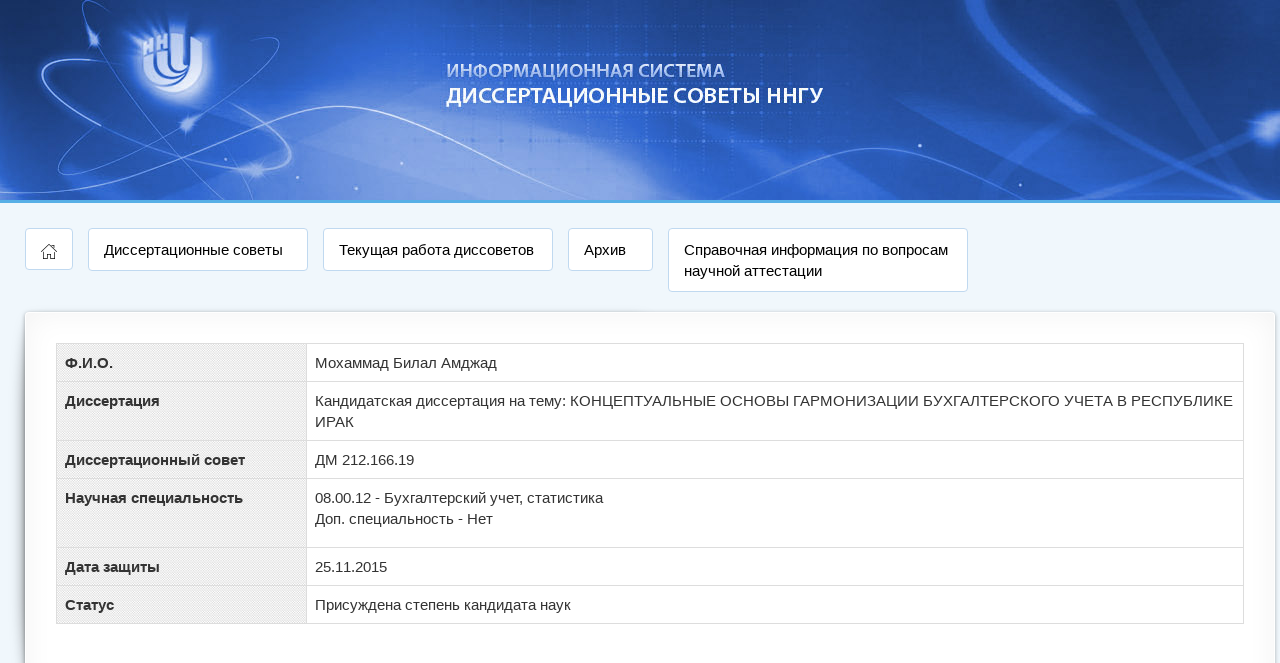

--- FILE ---
content_type: text/html; charset=UTF-8
request_url: https://diss.unn.ru/523
body_size: 1252
content:
<!DOCTYPE html>

<html>
<head>
<title>КОНЦЕПТУАЛЬНЫЕ ОСНОВЫ ГАРМОНИЗАЦИИ БУХГАЛТЕРСКОГО УЧЕТА В РЕСПУБЛИКЕ ИРАК</title>
<meta http-equiv="Content-Type" content="text/html; charset=utf-8">
<meta http-equiv="X-UA-Compatible" content="IE=edge" />

<script type="text/javascript" src="/js/total.js"></script>




<link rel="stylesheet" href="/js/total.css" type="text/css">


<!--[if lt IE 9]>
<link rel="stylesheet" href="/js/ie8.css" type="text/css">
<![endif]-->

</head>

<body id="main">

<div id="header-image">
<a href="/"><img src='/images/header.jpg' width="3118" height="200" alt="Главная страница" title="Главная страница"></a>
</div>

<div id="content">




  

  <div class='list-group' style=' width: 48px; float: left; display: inline; margin-right: 15px; margin-left: 10px;'>
    <a href='/' style='height: 42px;' class='list-group-item '><img src='/images/home_b.png' alt='Главная страница' title='Главная страница' width='16' height='16'></a> 
  </div>


  <div class='list-group' style='width: 220px; float: left; display: inline; margin-right: 15px; '>
    <a href='/dissovety' class='list-group-item '>Диссертационные советы</a> 
  </div>

  <div class='list-group' style='width: 230px;  float: left; display: inline; margin-right: 15px;'>
    <a href='/all' class='list-group-item '>Текущая работа диссоветов</a> 
  </div>

  <div class='list-group' style='width: 85px;  float: left; display: inline; margin-right: 15px;'>
    <a href='/archive' class='list-group-item '>Архив</a> 
  </div>

  <div class='list-group' style='width: 300px;  float: left; display: inline; margin-right: 15px;'>
    <a href='http://www.phd.unn.ru/?p=3778' class='list-group-item '>Справочная информация по вопросам научной аттестации</a> 
  </div>

  
<div class="clearfix"></div>

<div id="main">

<div class='panel curved-vt-1'><div class='panel-body'><table cellpadding='5' class='table table-bordered infotable'><tr> <th style=''>Ф.И.О.</th> <td>Мохаммад Билал Амджад</td> </tr><tr> <th>Диссертация</th> <td>Кандидатская диссертация на тему: КОНЦЕПТУАЛЬНЫЕ ОСНОВЫ ГАРМОНИЗАЦИИ БУХГАЛТЕРСКОГО УЧЕТА В РЕСПУБЛИКЕ ИРАК </td> </tr><tr> <th>Диссертационный совет</th> <td>ДМ 212.166.19</td> </tr><tr> <th>Научная специальность</th> <td>08.00.12 - Бухгалтерский учет, статистика<p>Доп. специальность - Нет</p><tr> <th>Дата защиты</th> <td>25.11.2015</td> </tr><tr> <th>Статус</th> <td>Присуждена степень кандидата наук<br></td> </tr></table><span class='label label-' style=''>Присуждена степень кандидата наук</span></div></div>
</div>






</div>
</body>
</html>